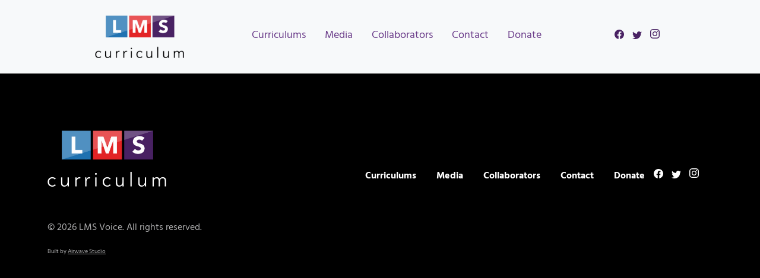

--- FILE ---
content_type: text/html; charset=UTF-8
request_url: https://lmscurriculum.com/private-page/christopher-hamas/
body_size: 9053
content:
<!DOCTYPE html>
<html lang="en-US">
<head>
	<meta charset="UTF-8" />
	<meta name="viewport" content="width=device-width" />
	<!-- <title>
		 |
			</title> -->
	<!-- <link href="/dev/wp-content/themes/master/css/main.css" rel="stylesheet"> -->
	<!-- calls css -->
	<meta name='robots' content='index, follow, max-image-preview:large, max-snippet:-1, max-video-preview:-1' />

	<!-- This site is optimized with the Yoast SEO plugin v23.2 - https://yoast.com/wordpress/plugins/seo/ -->
	<title>Christopher Hamas - LMS Voice</title>
	<link rel="canonical" href="https://lmscurriculum.com/private-page/christopher-hamas/" />
	<meta property="og:locale" content="en_US" />
	<meta property="og:type" content="article" />
	<meta property="og:title" content="Christopher Hamas - LMS Voice" />
	<meta property="og:description" content="You do not have permission to view this page." />
	<meta property="og:url" content="https://lmscurriculum.com/private-page/christopher-hamas/" />
	<meta property="og:site_name" content="LMS Voice" />
	<meta name="twitter:card" content="summary_large_image" />
	<script type="application/ld+json" class="yoast-schema-graph">{"@context":"https://schema.org","@graph":[{"@type":"WebPage","@id":"https://lmscurriculum.com/private-page/christopher-hamas/","url":"https://lmscurriculum.com/private-page/christopher-hamas/","name":"Christopher Hamas - LMS Voice","isPartOf":{"@id":"https://lmscurriculum.com/#website"},"datePublished":"2021-01-15T12:10:47+00:00","dateModified":"2021-01-15T12:10:47+00:00","inLanguage":"en-US","potentialAction":[{"@type":"ReadAction","target":["https://lmscurriculum.com/private-page/christopher-hamas/"]}]},{"@type":"WebSite","@id":"https://lmscurriculum.com/#website","url":"https://lmscurriculum.com/","name":"LMS Voice","description":"Curriculum Database","potentialAction":[{"@type":"SearchAction","target":{"@type":"EntryPoint","urlTemplate":"https://lmscurriculum.com/?s={search_term_string}"},"query-input":"required name=search_term_string"}],"inLanguage":"en-US"}]}</script>
	<!-- / Yoast SEO plugin. -->


<link rel='dns-prefetch' href='//maxcdn.bootstrapcdn.com' />
<link rel="alternate" type="application/rss+xml" title="LMS Voice &raquo; Feed" href="https://lmscurriculum.com/feed/" />
<link rel="alternate" type="application/rss+xml" title="LMS Voice &raquo; Comments Feed" href="https://lmscurriculum.com/comments/feed/" />
<script type="text/javascript">
/* <![CDATA[ */
window._wpemojiSettings = {"baseUrl":"https:\/\/s.w.org\/images\/core\/emoji\/14.0.0\/72x72\/","ext":".png","svgUrl":"https:\/\/s.w.org\/images\/core\/emoji\/14.0.0\/svg\/","svgExt":".svg","source":{"concatemoji":"https:\/\/lmscurriculum.com\/wp-includes\/js\/wp-emoji-release.min.js?ver=6.4.7"}};
/*! This file is auto-generated */
!function(i,n){var o,s,e;function c(e){try{var t={supportTests:e,timestamp:(new Date).valueOf()};sessionStorage.setItem(o,JSON.stringify(t))}catch(e){}}function p(e,t,n){e.clearRect(0,0,e.canvas.width,e.canvas.height),e.fillText(t,0,0);var t=new Uint32Array(e.getImageData(0,0,e.canvas.width,e.canvas.height).data),r=(e.clearRect(0,0,e.canvas.width,e.canvas.height),e.fillText(n,0,0),new Uint32Array(e.getImageData(0,0,e.canvas.width,e.canvas.height).data));return t.every(function(e,t){return e===r[t]})}function u(e,t,n){switch(t){case"flag":return n(e,"\ud83c\udff3\ufe0f\u200d\u26a7\ufe0f","\ud83c\udff3\ufe0f\u200b\u26a7\ufe0f")?!1:!n(e,"\ud83c\uddfa\ud83c\uddf3","\ud83c\uddfa\u200b\ud83c\uddf3")&&!n(e,"\ud83c\udff4\udb40\udc67\udb40\udc62\udb40\udc65\udb40\udc6e\udb40\udc67\udb40\udc7f","\ud83c\udff4\u200b\udb40\udc67\u200b\udb40\udc62\u200b\udb40\udc65\u200b\udb40\udc6e\u200b\udb40\udc67\u200b\udb40\udc7f");case"emoji":return!n(e,"\ud83e\udef1\ud83c\udffb\u200d\ud83e\udef2\ud83c\udfff","\ud83e\udef1\ud83c\udffb\u200b\ud83e\udef2\ud83c\udfff")}return!1}function f(e,t,n){var r="undefined"!=typeof WorkerGlobalScope&&self instanceof WorkerGlobalScope?new OffscreenCanvas(300,150):i.createElement("canvas"),a=r.getContext("2d",{willReadFrequently:!0}),o=(a.textBaseline="top",a.font="600 32px Arial",{});return e.forEach(function(e){o[e]=t(a,e,n)}),o}function t(e){var t=i.createElement("script");t.src=e,t.defer=!0,i.head.appendChild(t)}"undefined"!=typeof Promise&&(o="wpEmojiSettingsSupports",s=["flag","emoji"],n.supports={everything:!0,everythingExceptFlag:!0},e=new Promise(function(e){i.addEventListener("DOMContentLoaded",e,{once:!0})}),new Promise(function(t){var n=function(){try{var e=JSON.parse(sessionStorage.getItem(o));if("object"==typeof e&&"number"==typeof e.timestamp&&(new Date).valueOf()<e.timestamp+604800&&"object"==typeof e.supportTests)return e.supportTests}catch(e){}return null}();if(!n){if("undefined"!=typeof Worker&&"undefined"!=typeof OffscreenCanvas&&"undefined"!=typeof URL&&URL.createObjectURL&&"undefined"!=typeof Blob)try{var e="postMessage("+f.toString()+"("+[JSON.stringify(s),u.toString(),p.toString()].join(",")+"));",r=new Blob([e],{type:"text/javascript"}),a=new Worker(URL.createObjectURL(r),{name:"wpTestEmojiSupports"});return void(a.onmessage=function(e){c(n=e.data),a.terminate(),t(n)})}catch(e){}c(n=f(s,u,p))}t(n)}).then(function(e){for(var t in e)n.supports[t]=e[t],n.supports.everything=n.supports.everything&&n.supports[t],"flag"!==t&&(n.supports.everythingExceptFlag=n.supports.everythingExceptFlag&&n.supports[t]);n.supports.everythingExceptFlag=n.supports.everythingExceptFlag&&!n.supports.flag,n.DOMReady=!1,n.readyCallback=function(){n.DOMReady=!0}}).then(function(){return e}).then(function(){var e;n.supports.everything||(n.readyCallback(),(e=n.source||{}).concatemoji?t(e.concatemoji):e.wpemoji&&e.twemoji&&(t(e.twemoji),t(e.wpemoji)))}))}((window,document),window._wpemojiSettings);
/* ]]> */
</script>
<link rel='stylesheet' id='sbi_styles-css' href='https://lmscurriculum.com/wp-content/plugins/instagram-feed/css/sbi-styles.min.css?ver=6.9.1' type='text/css' media='all' />
<style id='wp-emoji-styles-inline-css' type='text/css'>

	img.wp-smiley, img.emoji {
		display: inline !important;
		border: none !important;
		box-shadow: none !important;
		height: 1em !important;
		width: 1em !important;
		margin: 0 0.07em !important;
		vertical-align: -0.1em !important;
		background: none !important;
		padding: 0 !important;
	}
</style>
<link rel='stylesheet' id='wp-block-library-css' href='https://lmscurriculum.com/wp-includes/css/dist/block-library/style.min.css?ver=6.4.7' type='text/css' media='all' />
<style id='wppb-edit-profile-style-inline-css' type='text/css'>


</style>
<style id='wppb-login-style-inline-css' type='text/css'>


</style>
<style id='wppb-recover-password-style-inline-css' type='text/css'>


</style>
<style id='wppb-register-style-inline-css' type='text/css'>


</style>
<style id='classic-theme-styles-inline-css' type='text/css'>
/*! This file is auto-generated */
.wp-block-button__link{color:#fff;background-color:#32373c;border-radius:9999px;box-shadow:none;text-decoration:none;padding:calc(.667em + 2px) calc(1.333em + 2px);font-size:1.125em}.wp-block-file__button{background:#32373c;color:#fff;text-decoration:none}
</style>
<style id='global-styles-inline-css' type='text/css'>
body{--wp--preset--color--black: #000000;--wp--preset--color--cyan-bluish-gray: #abb8c3;--wp--preset--color--white: #ffffff;--wp--preset--color--pale-pink: #f78da7;--wp--preset--color--vivid-red: #cf2e2e;--wp--preset--color--luminous-vivid-orange: #ff6900;--wp--preset--color--luminous-vivid-amber: #fcb900;--wp--preset--color--light-green-cyan: #7bdcb5;--wp--preset--color--vivid-green-cyan: #00d084;--wp--preset--color--pale-cyan-blue: #8ed1fc;--wp--preset--color--vivid-cyan-blue: #0693e3;--wp--preset--color--vivid-purple: #9b51e0;--wp--preset--gradient--vivid-cyan-blue-to-vivid-purple: linear-gradient(135deg,rgba(6,147,227,1) 0%,rgb(155,81,224) 100%);--wp--preset--gradient--light-green-cyan-to-vivid-green-cyan: linear-gradient(135deg,rgb(122,220,180) 0%,rgb(0,208,130) 100%);--wp--preset--gradient--luminous-vivid-amber-to-luminous-vivid-orange: linear-gradient(135deg,rgba(252,185,0,1) 0%,rgba(255,105,0,1) 100%);--wp--preset--gradient--luminous-vivid-orange-to-vivid-red: linear-gradient(135deg,rgba(255,105,0,1) 0%,rgb(207,46,46) 100%);--wp--preset--gradient--very-light-gray-to-cyan-bluish-gray: linear-gradient(135deg,rgb(238,238,238) 0%,rgb(169,184,195) 100%);--wp--preset--gradient--cool-to-warm-spectrum: linear-gradient(135deg,rgb(74,234,220) 0%,rgb(151,120,209) 20%,rgb(207,42,186) 40%,rgb(238,44,130) 60%,rgb(251,105,98) 80%,rgb(254,248,76) 100%);--wp--preset--gradient--blush-light-purple: linear-gradient(135deg,rgb(255,206,236) 0%,rgb(152,150,240) 100%);--wp--preset--gradient--blush-bordeaux: linear-gradient(135deg,rgb(254,205,165) 0%,rgb(254,45,45) 50%,rgb(107,0,62) 100%);--wp--preset--gradient--luminous-dusk: linear-gradient(135deg,rgb(255,203,112) 0%,rgb(199,81,192) 50%,rgb(65,88,208) 100%);--wp--preset--gradient--pale-ocean: linear-gradient(135deg,rgb(255,245,203) 0%,rgb(182,227,212) 50%,rgb(51,167,181) 100%);--wp--preset--gradient--electric-grass: linear-gradient(135deg,rgb(202,248,128) 0%,rgb(113,206,126) 100%);--wp--preset--gradient--midnight: linear-gradient(135deg,rgb(2,3,129) 0%,rgb(40,116,252) 100%);--wp--preset--font-size--small: 13px;--wp--preset--font-size--medium: 20px;--wp--preset--font-size--large: 36px;--wp--preset--font-size--x-large: 42px;--wp--preset--spacing--20: 0.44rem;--wp--preset--spacing--30: 0.67rem;--wp--preset--spacing--40: 1rem;--wp--preset--spacing--50: 1.5rem;--wp--preset--spacing--60: 2.25rem;--wp--preset--spacing--70: 3.38rem;--wp--preset--spacing--80: 5.06rem;--wp--preset--shadow--natural: 6px 6px 9px rgba(0, 0, 0, 0.2);--wp--preset--shadow--deep: 12px 12px 50px rgba(0, 0, 0, 0.4);--wp--preset--shadow--sharp: 6px 6px 0px rgba(0, 0, 0, 0.2);--wp--preset--shadow--outlined: 6px 6px 0px -3px rgba(255, 255, 255, 1), 6px 6px rgba(0, 0, 0, 1);--wp--preset--shadow--crisp: 6px 6px 0px rgba(0, 0, 0, 1);}:where(.is-layout-flex){gap: 0.5em;}:where(.is-layout-grid){gap: 0.5em;}body .is-layout-flow > .alignleft{float: left;margin-inline-start: 0;margin-inline-end: 2em;}body .is-layout-flow > .alignright{float: right;margin-inline-start: 2em;margin-inline-end: 0;}body .is-layout-flow > .aligncenter{margin-left: auto !important;margin-right: auto !important;}body .is-layout-constrained > .alignleft{float: left;margin-inline-start: 0;margin-inline-end: 2em;}body .is-layout-constrained > .alignright{float: right;margin-inline-start: 2em;margin-inline-end: 0;}body .is-layout-constrained > .aligncenter{margin-left: auto !important;margin-right: auto !important;}body .is-layout-constrained > :where(:not(.alignleft):not(.alignright):not(.alignfull)){max-width: var(--wp--style--global--content-size);margin-left: auto !important;margin-right: auto !important;}body .is-layout-constrained > .alignwide{max-width: var(--wp--style--global--wide-size);}body .is-layout-flex{display: flex;}body .is-layout-flex{flex-wrap: wrap;align-items: center;}body .is-layout-flex > *{margin: 0;}body .is-layout-grid{display: grid;}body .is-layout-grid > *{margin: 0;}:where(.wp-block-columns.is-layout-flex){gap: 2em;}:where(.wp-block-columns.is-layout-grid){gap: 2em;}:where(.wp-block-post-template.is-layout-flex){gap: 1.25em;}:where(.wp-block-post-template.is-layout-grid){gap: 1.25em;}.has-black-color{color: var(--wp--preset--color--black) !important;}.has-cyan-bluish-gray-color{color: var(--wp--preset--color--cyan-bluish-gray) !important;}.has-white-color{color: var(--wp--preset--color--white) !important;}.has-pale-pink-color{color: var(--wp--preset--color--pale-pink) !important;}.has-vivid-red-color{color: var(--wp--preset--color--vivid-red) !important;}.has-luminous-vivid-orange-color{color: var(--wp--preset--color--luminous-vivid-orange) !important;}.has-luminous-vivid-amber-color{color: var(--wp--preset--color--luminous-vivid-amber) !important;}.has-light-green-cyan-color{color: var(--wp--preset--color--light-green-cyan) !important;}.has-vivid-green-cyan-color{color: var(--wp--preset--color--vivid-green-cyan) !important;}.has-pale-cyan-blue-color{color: var(--wp--preset--color--pale-cyan-blue) !important;}.has-vivid-cyan-blue-color{color: var(--wp--preset--color--vivid-cyan-blue) !important;}.has-vivid-purple-color{color: var(--wp--preset--color--vivid-purple) !important;}.has-black-background-color{background-color: var(--wp--preset--color--black) !important;}.has-cyan-bluish-gray-background-color{background-color: var(--wp--preset--color--cyan-bluish-gray) !important;}.has-white-background-color{background-color: var(--wp--preset--color--white) !important;}.has-pale-pink-background-color{background-color: var(--wp--preset--color--pale-pink) !important;}.has-vivid-red-background-color{background-color: var(--wp--preset--color--vivid-red) !important;}.has-luminous-vivid-orange-background-color{background-color: var(--wp--preset--color--luminous-vivid-orange) !important;}.has-luminous-vivid-amber-background-color{background-color: var(--wp--preset--color--luminous-vivid-amber) !important;}.has-light-green-cyan-background-color{background-color: var(--wp--preset--color--light-green-cyan) !important;}.has-vivid-green-cyan-background-color{background-color: var(--wp--preset--color--vivid-green-cyan) !important;}.has-pale-cyan-blue-background-color{background-color: var(--wp--preset--color--pale-cyan-blue) !important;}.has-vivid-cyan-blue-background-color{background-color: var(--wp--preset--color--vivid-cyan-blue) !important;}.has-vivid-purple-background-color{background-color: var(--wp--preset--color--vivid-purple) !important;}.has-black-border-color{border-color: var(--wp--preset--color--black) !important;}.has-cyan-bluish-gray-border-color{border-color: var(--wp--preset--color--cyan-bluish-gray) !important;}.has-white-border-color{border-color: var(--wp--preset--color--white) !important;}.has-pale-pink-border-color{border-color: var(--wp--preset--color--pale-pink) !important;}.has-vivid-red-border-color{border-color: var(--wp--preset--color--vivid-red) !important;}.has-luminous-vivid-orange-border-color{border-color: var(--wp--preset--color--luminous-vivid-orange) !important;}.has-luminous-vivid-amber-border-color{border-color: var(--wp--preset--color--luminous-vivid-amber) !important;}.has-light-green-cyan-border-color{border-color: var(--wp--preset--color--light-green-cyan) !important;}.has-vivid-green-cyan-border-color{border-color: var(--wp--preset--color--vivid-green-cyan) !important;}.has-pale-cyan-blue-border-color{border-color: var(--wp--preset--color--pale-cyan-blue) !important;}.has-vivid-cyan-blue-border-color{border-color: var(--wp--preset--color--vivid-cyan-blue) !important;}.has-vivid-purple-border-color{border-color: var(--wp--preset--color--vivid-purple) !important;}.has-vivid-cyan-blue-to-vivid-purple-gradient-background{background: var(--wp--preset--gradient--vivid-cyan-blue-to-vivid-purple) !important;}.has-light-green-cyan-to-vivid-green-cyan-gradient-background{background: var(--wp--preset--gradient--light-green-cyan-to-vivid-green-cyan) !important;}.has-luminous-vivid-amber-to-luminous-vivid-orange-gradient-background{background: var(--wp--preset--gradient--luminous-vivid-amber-to-luminous-vivid-orange) !important;}.has-luminous-vivid-orange-to-vivid-red-gradient-background{background: var(--wp--preset--gradient--luminous-vivid-orange-to-vivid-red) !important;}.has-very-light-gray-to-cyan-bluish-gray-gradient-background{background: var(--wp--preset--gradient--very-light-gray-to-cyan-bluish-gray) !important;}.has-cool-to-warm-spectrum-gradient-background{background: var(--wp--preset--gradient--cool-to-warm-spectrum) !important;}.has-blush-light-purple-gradient-background{background: var(--wp--preset--gradient--blush-light-purple) !important;}.has-blush-bordeaux-gradient-background{background: var(--wp--preset--gradient--blush-bordeaux) !important;}.has-luminous-dusk-gradient-background{background: var(--wp--preset--gradient--luminous-dusk) !important;}.has-pale-ocean-gradient-background{background: var(--wp--preset--gradient--pale-ocean) !important;}.has-electric-grass-gradient-background{background: var(--wp--preset--gradient--electric-grass) !important;}.has-midnight-gradient-background{background: var(--wp--preset--gradient--midnight) !important;}.has-small-font-size{font-size: var(--wp--preset--font-size--small) !important;}.has-medium-font-size{font-size: var(--wp--preset--font-size--medium) !important;}.has-large-font-size{font-size: var(--wp--preset--font-size--large) !important;}.has-x-large-font-size{font-size: var(--wp--preset--font-size--x-large) !important;}
.wp-block-navigation a:where(:not(.wp-element-button)){color: inherit;}
:where(.wp-block-post-template.is-layout-flex){gap: 1.25em;}:where(.wp-block-post-template.is-layout-grid){gap: 1.25em;}
:where(.wp-block-columns.is-layout-flex){gap: 2em;}:where(.wp-block-columns.is-layout-grid){gap: 2em;}
.wp-block-pullquote{font-size: 1.5em;line-height: 1.6;}
</style>
<link rel='stylesheet' id='ctf_styles-css' href='https://lmscurriculum.com/wp-content/plugins/custom-twitter-feeds/css/ctf-styles.min.css?ver=2.3.1' type='text/css' media='all' />
<link rel='stylesheet' id='cff-css' href='https://lmscurriculum.com/wp-content/plugins/custom-facebook-feed/assets/css/cff-style.min.css?ver=4.3.3' type='text/css' media='all' />
<link rel='stylesheet' id='sb-font-awesome-css' href='https://maxcdn.bootstrapcdn.com/font-awesome/4.7.0/css/font-awesome.min.css?ver=6.4.7' type='text/css' media='all' />
<link rel='stylesheet' id='style.css-css' href='https://lmscurriculum.com/wp-content/themes/master/style.css?v=3&#038;ver=6.4.7' type='text/css' media='all' />
<link rel='stylesheet' id='wppb_stylesheet-css' href='https://lmscurriculum.com/wp-content/plugins/profile-builder/assets/css/style-front-end.css?ver=3.14.7' type='text/css' media='all' />
<script type="text/javascript" src="https://lmscurriculum.com/wp-includes/js/jquery/jquery.min.js?ver=3.7.1" id="jquery-core-js"></script>
<script type="text/javascript" src="https://lmscurriculum.com/wp-includes/js/jquery/jquery-migrate.min.js?ver=3.4.1" id="jquery-migrate-js"></script>
<link rel="https://api.w.org/" href="https://lmscurriculum.com/wp-json/" /><link rel="alternate" type="application/json" href="https://lmscurriculum.com/wp-json/wp/v2/private-page/1253" /><link rel="EditURI" type="application/rsd+xml" title="RSD" href="https://lmscurriculum.com/xmlrpc.php?rsd" />
<meta name="generator" content="WordPress 6.4.7" />
<link rel='shortlink' href='https://lmscurriculum.com/?p=1253' />
<link rel="alternate" type="application/json+oembed" href="https://lmscurriculum.com/wp-json/oembed/1.0/embed?url=https%3A%2F%2Flmscurriculum.com%2Fprivate-page%2Fchristopher-hamas%2F" />
<link rel="alternate" type="text/xml+oembed" href="https://lmscurriculum.com/wp-json/oembed/1.0/embed?url=https%3A%2F%2Flmscurriculum.com%2Fprivate-page%2Fchristopher-hamas%2F&#038;format=xml" />
<link rel="icon" href="https://lmscurriculum.com/wp-content/uploads/2020/09/cropped-Screen-Shot-2020-09-09-at-11.20.47-PM-32x32.png" sizes="32x32" />
<link rel="icon" href="https://lmscurriculum.com/wp-content/uploads/2020/09/cropped-Screen-Shot-2020-09-09-at-11.20.47-PM-192x192.png" sizes="192x192" />
<link rel="apple-touch-icon" href="https://lmscurriculum.com/wp-content/uploads/2020/09/cropped-Screen-Shot-2020-09-09-at-11.20.47-PM-180x180.png" />
<meta name="msapplication-TileImage" content="https://lmscurriculum.com/wp-content/uploads/2020/09/cropped-Screen-Shot-2020-09-09-at-11.20.47-PM-270x270.png" />

<!-- Global site tag (gtag.js) - Google Analytics -->
<script async src="https://www.googletagmanager.com/gtag/js?id=G-K5YM838VN3"></script>
<script>
  window.dataLayer = window.dataLayer || [];
  function gtag(){dataLayer.push(arguments);}
  gtag('js', new Date());

  gtag('config', 'G-K5YM838VN3');
</script>
</head>

<body class="private-page-template-default single single-private-page postid-1253" >
	<!-- <a class="skipLink" href="#mainContent">Skip to main content</a> -->
	<header class="siteHeader">
            <div class="inner">
                <a class="homeLink animate fade-in-from-left" href="/"><img src="/wp-content/themes/master/img/LMSVoice--logo__color.png" alt="LMS Voice Curriculum Database" width="150" height="auto" /></a>


                <div class="mobile-nav">

                <ul id="menu-menu-1" class="menu"><li id="menu-item-1854" class="menu-item menu-item-type-custom menu-item-object-custom menu-item-1854"><a href="https://lmscurriculum.com/lms-curriculum/">Curriculums</a></li>
<li id="menu-item-1560" class="menu-item menu-item-type-post_type menu-item-object-page menu-item-1560"><a href="https://lmscurriculum.com/media/">Media</a></li>
<li id="menu-item-997" class="menu-item menu-item-type-post_type menu-item-object-page menu-item-997"><a href="https://lmscurriculum.com/get-to-know-our-partners/">Collaborators</a></li>
<li id="menu-item-1308" class="menu-item menu-item-type-post_type menu-item-object-page menu-item-1308"><a href="https://lmscurriculum.com/contact-us/">Contact</a></li>
<li id="menu-item-4829" class="menu-item menu-item-type-custom menu-item-object-custom menu-item-4829"><a href="https://linkprotect.cudasvc.com/url?a=https%3a%2f%2ffundraising.fracturedatlas.org%2fyouth-poetry-ambassador-project-lms-chat-the-after-series%2fgeneral_support&#038;c=E,1,HXpCIDU0_BKLu5Ehx0HwqkRi9CRkcsfacXA8wVdI15UBSWgTrzs_rBGtKaSJ0EWR5N530oxc9O01FuLjBECT_UDPLz4rOYn5o-Q1AChiXLdvDxp-xN2kK8E,&#038;typo=1">Donate</a></li>
</ul>
                <div class="social-header">
                    <a target="_blank" href="https://facebook.com/LMSvoice1">
                        <svg width="16px" height="16px" viewBox="0 0 16 16" version="1.1" xmlns="http://www.w3.org/2000/svg" xmlns:xlink="http://www.w3.org/1999/xlink">
                            
                            <defs>
                                <filter id="filter-1">
                                    <feColorMatrix in="SourceGraphic" type="matrix" values="0 0 0 0 0.286275 0 0 0 0 0.133333 0 0 0 0 0.388235 0 0 0 1.000000 0"></feColorMatrix>
                                </filter>
                            </defs>
                            <g id="Page-1" stroke="none" stroke-width="1" fill="none" fill-rule="evenodd">
                                <g id="Home" transform="translate(-301.000000, -4452.000000)">
                                    <g id="Group-17" transform="translate(0.000000, 4082.000000)">
                                        <g id="Group-5" transform="translate(120.000000, 302.000000)">
                                            <g transform="translate(181.000000, 68.000000)">
                                                <path d="M16,8 C16,3.58171875 12.4182812,0 8,0 C3.58171875,0 0,3.58171875 0,8 C0,11.9930312 2.92548437,15.3026563 6.75,15.9027656 L6.75,10.3125 L4.71875,10.3125 L4.71875,8 L6.75,8 L6.75,6.2375 C6.75,4.2325 7.94434375,3.125 9.77171875,3.125 C10.6469844,3.125 11.5625,3.28125 11.5625,3.28125 L11.5625,5.25 L10.5537187,5.25 C9.55992188,5.25 9.25,5.86667187 9.25,6.49932812 L9.25,8 L11.46875,8 L11.1140625,10.3125 L9.25,10.3125 L9.25,15.9027656 C13.0745156,15.3026563 16,11.9930312 16,8" id="Fill-1" fill="#492263"></path>
                                            </g>
                                        </g>
                                    </g>
                                </g>
                            </g>
                        </svg>
                    </a>
                    <a target="_blank" href="https://twitter.com/josephlmsvoice">
                        <svg width="16px" height="13px" viewBox="0 0 16 13" version="1.1" xmlns="http://www.w3.org/2000/svg" xmlns:xlink="http://www.w3.org/1999/xlink">
                            
                            <g id="Page-1" stroke="none" stroke-width="1" fill="none" fill-rule="evenodd">
                                <g id="Home" transform="translate(-1205.000000, -4454.000000)" fill="#492263">
                                    <g id="Group-17" transform="translate(0.000000, 4082.000000)">
                                        <g id="Group-19" transform="translate(952.000000, 302.000000)">
                                            <path d="M258.031936,83 C264.069888,83 267.371776,77.9990009 267.371776,73.6625324 C267.371776,73.5204254 267.368896,73.3789584 267.362432,73.2382591 C268.003328,72.7750839 268.560448,72.1971227 269,71.5390544 C268.41184,71.8002343 267.778816,71.9763163 267.11488,72.0557196 C267.792576,71.6494896 268.31296,71.0065854 268.558336,70.2403213 C267.923904,70.6162232 267.221696,70.8896879 266.473984,71.0368495 C265.874944,70.3989999 265.021824,70 264.077824,70 C262.264832,70 260.794688,71.4697605 260.794688,73.2815758 C260.794688,73.5391725 260.823552,73.7895392 260.879872,74.0298605 C258.151744,73.8927443 255.73248,72.586781 254.113664,70.6010592 C253.831488,71.0859247 253.669056,71.6494896 253.669056,72.2505488 C253.669056,73.3891317 254.24864,74.3942454 255.129856,74.982252 C254.591424,74.9656803 254.085504,74.8177509 253.643072,74.5716711 C253.642368,74.5853636 253.642368,74.59912 253.642368,74.6135162 C253.642368,76.2031175 254.774016,77.5300032 256.275968,77.8309167 C256.000256,77.9059052 255.710144,77.9464066 255.410624,77.9464066 C255.199104,77.9464066 254.993408,77.9254201 254.793536,77.8871581 C255.211392,79.1910099 256.423168,80.1398183 257.86016,80.1665633 C256.736384,81.0468456 255.321088,81.5713808 253.783104,81.5713808 C253.518208,81.5713808 253.25696,81.5562167 253,81.5258886 C254.452864,82.4567178 256.177792,83 258.031936,83" id="Fill-1"></path>
                                        </g>
                                    </g>
                                </g>
                            </g>
                        </svg>
                    </a>
                    <a target="_blank" href="https://instagram.com/josephlmsvoice">
                        <svg width="16px" height="17px" viewBox="0 0 16 17" version="1.1" xmlns="http://www.w3.org/2000/svg" xmlns:xlink="http://www.w3.org/1999/xlink">
                            
                            <defs>
                                <filter id="filter-1">
                                    <feColorMatrix in="SourceGraphic" type="matrix" values="0 0 0 0 0.286275 0 0 0 0 0.133333 0 0 0 0 0.388235 0 0 0 1.000000 0"></feColorMatrix>
                                </filter>
                                <polygon id="path-2" points="1.58730159e-05 0.00503083004 15.9949524 0.00503083004 15.9949524 15.9367589 1.58730159e-05 15.9367589"></polygon>
                            </defs>
                            <g id="Page-1" stroke="none" stroke-width="1" fill="none" fill-rule="evenodd">
                                <g id="Home" transform="translate(-789.000000, -4452.000000)">
                                    <g id="Group-17" transform="translate(0.000000, 4082.000000)">
                                        <g id="Group-16" transform="translate(536.000000, 302.000000)">
                                            <g id="Group-8" transform="translate(32.000000, 62.000000)">
                                                <g transform="translate(221.000000, 6.000000)">
                                                    <g id="Group-3" transform="translate(0.000000, 0.026593)">

                                                        <g id="Clip-2"></g>
                                                        <path d="M7.99747619,0.00503083004 C5.82550794,0.00503083004 5.55312698,0.0142007905 4.70014286,0.0529675889 C3.84887302,0.0916395257 3.26753968,0.226311462 2.75880952,0.423244269 C2.23293651,0.626785771 1.78690476,0.899165217 1.34230159,1.34201107 C0.897666667,1.78488854 0.624238095,2.22912569 0.419857143,2.75292016 C0.222142857,3.25963953 0.086968254,3.8386751 0.0481111111,4.68658024 C0.00919047619,5.53622451 1.58730159e-05,5.80746561 1.58730159e-05,7.97088063 C1.58730159e-05,10.1342957 0.00919047619,10.4055684 0.0481111111,11.2552126 C0.086968254,12.1030862 0.222142857,12.6821534 0.419857143,13.1888411 C0.624238095,13.7126356 0.897666667,14.1569043 1.34230159,14.5997502 C1.78690476,15.0426277 2.23293651,15.3149755 2.75880952,15.5185802 C3.26753968,15.7154814 3.84887302,15.8501534 4.70014286,15.8888569 C5.55312698,15.9275921 5.82550794,15.9367621 7.99747619,15.9367621 C10.1694762,15.9367621 10.4417937,15.9275921 11.2948095,15.8888569 C12.1460794,15.8501534 12.7274127,15.7154814 13.2361429,15.5185802 C13.7620476,15.3149755 14.2080476,15.0426277 14.6526508,14.5997502 C15.0972857,14.1569043 15.3707143,13.7126672 15.5750952,13.1888411 C15.7728095,12.6821534 15.9080159,12.1030862 15.9468413,11.2552126 C15.9857619,10.4055684 15.9949683,10.1342957 15.9949683,7.97088063 C15.9949683,5.80749723 15.9857619,5.53622451 15.9468413,4.68658024 C15.9080159,3.8386751 15.7728095,3.25963953 15.5750952,2.75292016 C15.3707143,2.22912569 15.0972857,1.78488854 14.6526508,1.34201107 C14.2080476,0.899165217 13.7620476,0.626785771 13.2361429,0.423244269 C12.7274127,0.226311462 12.1460794,0.0916395257 11.2948095,0.0529675889 C10.4417937,0.0142007905 10.1694762,0.00503083004 7.99747619,0.00503083004 M7.99747619,1.44031937 C10.1329048,1.44031937 10.3858254,1.44841423 11.229127,1.48673834 C12.008873,1.52218498 12.4323333,1.65195573 12.7141429,1.76104664 C13.0874444,1.90555257 13.3538889,2.07816917 13.6337302,2.35690435 C13.9135714,2.63567115 14.086873,2.90103083 14.2319841,3.27285692 C14.3414762,3.55355257 14.4717619,3.97533913 14.5073492,4.75200316 C14.5457937,5.59197154 14.5539524,5.84392411 14.5539524,7.97088063 C14.5539524,10.0978688 14.5457937,10.3498213 14.5073492,11.1897581 C14.4717619,11.9664538 14.3414762,12.3882403 14.2319841,12.668936 C14.086873,13.0407304 13.9135714,13.3061217 13.6337302,13.5848569 C13.3538889,13.8636237 13.0874444,14.0362403 12.7141429,14.1807462 C12.4323333,14.2898055 12.008873,14.4196079 11.229127,14.4550229 C10.3859524,14.493347 10.1330635,14.5014735 7.99747619,14.5014735 C5.86188889,14.5014735 5.609,14.493347 4.7658254,14.4550229 C3.98607937,14.4196079 3.5625873,14.2898055 3.28077778,14.1807462 C2.90750794,14.0362403 2.64106349,13.8636237 2.36122222,13.5848569 C2.08138095,13.3061217 1.90804762,13.0407304 1.76296825,12.668936 C1.65347619,12.3882403 1.52319048,11.9664538 1.48760317,11.1897897 C1.44912698,10.3498213 1.441,10.0978688 1.441,7.97088063 C1.441,5.84392411 1.44912698,5.59197154 1.48760317,4.75200316 C1.52319048,3.97533913 1.65347619,3.55355257 1.76296825,3.27285692 C1.90804762,2.90103083 2.08138095,2.63567115 2.36122222,2.35693597 C2.64106349,2.07816917 2.90750794,1.90555257 3.28077778,1.76104664 C3.5625873,1.65195573 3.98607937,1.52218498 4.76579365,1.48673834 C5.60912698,1.44841423 5.86204762,1.44031937 7.99747619,1.44031937" id="Fill-1" fill="#492263" ></path>
                                                    </g>
                                                    <path d="M7.99747619,10.6527779 C6.52519048,10.6527779 5.33163492,9.46393992 5.33163492,7.99747352 C5.33163492,6.53100711 6.52519048,5.34220079 7.99747619,5.34220079 C9.4697619,5.34220079 10.6633175,6.53100711 10.6633175,7.99747352 C10.6633175,9.46393992 9.4697619,10.6527779 7.99747619,10.6527779 M7.99747619,3.90691225 C5.72934921,3.90691225 3.89065079,5.73831146 3.89065079,7.99747352 C3.89065079,10.2566672 5.72934921,12.0880664 7.99747619,12.0880664 C10.2656032,12.0880664 12.1042698,10.2566672 12.1042698,7.99747352 C12.1042698,5.73831146 10.2656032,3.90691225 7.99747619,3.90691225" id="Fill-4" fill="#492263"></path>
                                                    <path d="M13.2262413,3.74529328 C13.2262413,4.27323004 12.7965905,4.70118261 12.2665587,4.70118261 C11.736527,4.70118261 11.3068444,4.27323004 11.3068444,3.74529328 C11.3068444,3.21735652 11.736527,2.78940395 12.2665587,2.78940395 C12.7965905,2.78940395 13.2262413,3.21735652 13.2262413,3.74529328" id="Fill-6" fill="#492263"></path>
                                                </g>
                                            </g>
                                        </g>
                                    </g>
                                </g>
                            </g>
                        </svg>
                    </a>
                </div>
                </div>

                <div class="nav-icon animate fade-in-from-right animated">
                    <button class="hamburger hamburger--spin" type="button">
                        <span class="hamburger-box">
                        <span class="hamburger-inner"></span>
                        </span>
                    </button>
                </div>

                <div class="desktop-nav  animate fade-in-from-right">
                <ul id="menu-menu-2" class="menu"><li class="menu-item menu-item-type-custom menu-item-object-custom menu-item-1854"><a href="https://lmscurriculum.com/lms-curriculum/">Curriculums</a></li>
<li class="menu-item menu-item-type-post_type menu-item-object-page menu-item-1560"><a href="https://lmscurriculum.com/media/">Media</a></li>
<li class="menu-item menu-item-type-post_type menu-item-object-page menu-item-997"><a href="https://lmscurriculum.com/get-to-know-our-partners/">Collaborators</a></li>
<li class="menu-item menu-item-type-post_type menu-item-object-page menu-item-1308"><a href="https://lmscurriculum.com/contact-us/">Contact</a></li>
<li class="menu-item menu-item-type-custom menu-item-object-custom menu-item-4829"><a href="https://linkprotect.cudasvc.com/url?a=https%3a%2f%2ffundraising.fracturedatlas.org%2fyouth-poetry-ambassador-project-lms-chat-the-after-series%2fgeneral_support&#038;c=E,1,HXpCIDU0_BKLu5Ehx0HwqkRi9CRkcsfacXA8wVdI15UBSWgTrzs_rBGtKaSJ0EWR5N530oxc9O01FuLjBECT_UDPLz4rOYn5o-Q1AChiXLdvDxp-xN2kK8E,&#038;typo=1">Donate</a></li>
</ul>
                <div class="social-header">
                    <a target="_blank" href="https://facebook.com/josephlmsvoice">
                        <svg width="16px" height="16px" viewBox="0 0 16 16" version="1.1" xmlns="http://www.w3.org/2000/svg" xmlns:xlink="http://www.w3.org/1999/xlink">
                            
                            <defs>
                                <filter id="filter-1">
                                    <feColorMatrix in="SourceGraphic" type="matrix" values="0 0 0 0 0.286275 0 0 0 0 0.133333 0 0 0 0 0.388235 0 0 0 1.000000 0"></feColorMatrix>
                                </filter>
                            </defs>
                            <g id="Page-1" stroke="none" stroke-width="1" fill="none" fill-rule="evenodd">
                                <g id="Home" transform="translate(-301.000000, -4452.000000)">
                                    <g id="Group-17" transform="translate(0.000000, 4082.000000)">
                                        <g id="Group-5" transform="translate(120.000000, 302.000000)">
                                            <g transform="translate(181.000000, 68.000000)">
                                                <path d="M16,8 C16,3.58171875 12.4182812,0 8,0 C3.58171875,0 0,3.58171875 0,8 C0,11.9930312 2.92548437,15.3026563 6.75,15.9027656 L6.75,10.3125 L4.71875,10.3125 L4.71875,8 L6.75,8 L6.75,6.2375 C6.75,4.2325 7.94434375,3.125 9.77171875,3.125 C10.6469844,3.125 11.5625,3.28125 11.5625,3.28125 L11.5625,5.25 L10.5537187,5.25 C9.55992188,5.25 9.25,5.86667187 9.25,6.49932812 L9.25,8 L11.46875,8 L11.1140625,10.3125 L9.25,10.3125 L9.25,15.9027656 C13.0745156,15.3026563 16,11.9930312 16,8" id="Fill-1" fill="#492263"></path>
                                            </g>
                                        </g>
                                    </g>
                                </g>
                            </g>
                        </svg>
                    </a>
                    <a target="_blank" href="https://twitter.com/josephlmsvoice">
                        <svg width="16px" height="13px" viewBox="0 0 16 13" version="1.1" xmlns="http://www.w3.org/2000/svg" xmlns:xlink="http://www.w3.org/1999/xlink">
                            
                            <g id="Page-1" stroke="none" stroke-width="1" fill="none" fill-rule="evenodd">
                                <g id="Home" transform="translate(-1205.000000, -4454.000000)" fill="#492263">
                                    <g id="Group-17" transform="translate(0.000000, 4082.000000)">
                                        <g id="Group-19" transform="translate(952.000000, 302.000000)">
                                            <path d="M258.031936,83 C264.069888,83 267.371776,77.9990009 267.371776,73.6625324 C267.371776,73.5204254 267.368896,73.3789584 267.362432,73.2382591 C268.003328,72.7750839 268.560448,72.1971227 269,71.5390544 C268.41184,71.8002343 267.778816,71.9763163 267.11488,72.0557196 C267.792576,71.6494896 268.31296,71.0065854 268.558336,70.2403213 C267.923904,70.6162232 267.221696,70.8896879 266.473984,71.0368495 C265.874944,70.3989999 265.021824,70 264.077824,70 C262.264832,70 260.794688,71.4697605 260.794688,73.2815758 C260.794688,73.5391725 260.823552,73.7895392 260.879872,74.0298605 C258.151744,73.8927443 255.73248,72.586781 254.113664,70.6010592 C253.831488,71.0859247 253.669056,71.6494896 253.669056,72.2505488 C253.669056,73.3891317 254.24864,74.3942454 255.129856,74.982252 C254.591424,74.9656803 254.085504,74.8177509 253.643072,74.5716711 C253.642368,74.5853636 253.642368,74.59912 253.642368,74.6135162 C253.642368,76.2031175 254.774016,77.5300032 256.275968,77.8309167 C256.000256,77.9059052 255.710144,77.9464066 255.410624,77.9464066 C255.199104,77.9464066 254.993408,77.9254201 254.793536,77.8871581 C255.211392,79.1910099 256.423168,80.1398183 257.86016,80.1665633 C256.736384,81.0468456 255.321088,81.5713808 253.783104,81.5713808 C253.518208,81.5713808 253.25696,81.5562167 253,81.5258886 C254.452864,82.4567178 256.177792,83 258.031936,83" id="Fill-1"></path>
                                        </g>
                                    </g>
                                </g>
                            </g>
                        </svg>
                    </a>
                    <a target="_blank" href="https://instagram.com/josephlmsvoice">
                        <svg width="16px" height="17px" viewBox="0 0 16 17" version="1.1" xmlns="http://www.w3.org/2000/svg" xmlns:xlink="http://www.w3.org/1999/xlink">
                            
                            <defs>
                                <filter id="filter-1">
                                    <feColorMatrix in="SourceGraphic" type="matrix" values="0 0 0 0 0.286275 0 0 0 0 0.133333 0 0 0 0 0.388235 0 0 0 1.000000 0"></feColorMatrix>
                                </filter>
                                <polygon id="path-2" points="1.58730159e-05 0.00503083004 15.9949524 0.00503083004 15.9949524 15.9367589 1.58730159e-05 15.9367589"></polygon>
                            </defs>
                            <g id="Page-1" stroke="none" stroke-width="1" fill="none" fill-rule="evenodd">
                                <g id="Home" transform="translate(-789.000000, -4452.000000)">
                                    <g id="Group-17" transform="translate(0.000000, 4082.000000)">
                                        <g id="Group-16" transform="translate(536.000000, 302.000000)">
                                            <g id="Group-8" transform="translate(32.000000, 62.000000)">
                                                <g transform="translate(221.000000, 6.000000)">
                                                    <g id="Group-3" transform="translate(0.000000, 0.026593)">

                                                        <g id="Clip-2"></g>
                                                        <path d="M7.99747619,0.00503083004 C5.82550794,0.00503083004 5.55312698,0.0142007905 4.70014286,0.0529675889 C3.84887302,0.0916395257 3.26753968,0.226311462 2.75880952,0.423244269 C2.23293651,0.626785771 1.78690476,0.899165217 1.34230159,1.34201107 C0.897666667,1.78488854 0.624238095,2.22912569 0.419857143,2.75292016 C0.222142857,3.25963953 0.086968254,3.8386751 0.0481111111,4.68658024 C0.00919047619,5.53622451 1.58730159e-05,5.80746561 1.58730159e-05,7.97088063 C1.58730159e-05,10.1342957 0.00919047619,10.4055684 0.0481111111,11.2552126 C0.086968254,12.1030862 0.222142857,12.6821534 0.419857143,13.1888411 C0.624238095,13.7126356 0.897666667,14.1569043 1.34230159,14.5997502 C1.78690476,15.0426277 2.23293651,15.3149755 2.75880952,15.5185802 C3.26753968,15.7154814 3.84887302,15.8501534 4.70014286,15.8888569 C5.55312698,15.9275921 5.82550794,15.9367621 7.99747619,15.9367621 C10.1694762,15.9367621 10.4417937,15.9275921 11.2948095,15.8888569 C12.1460794,15.8501534 12.7274127,15.7154814 13.2361429,15.5185802 C13.7620476,15.3149755 14.2080476,15.0426277 14.6526508,14.5997502 C15.0972857,14.1569043 15.3707143,13.7126672 15.5750952,13.1888411 C15.7728095,12.6821534 15.9080159,12.1030862 15.9468413,11.2552126 C15.9857619,10.4055684 15.9949683,10.1342957 15.9949683,7.97088063 C15.9949683,5.80749723 15.9857619,5.53622451 15.9468413,4.68658024 C15.9080159,3.8386751 15.7728095,3.25963953 15.5750952,2.75292016 C15.3707143,2.22912569 15.0972857,1.78488854 14.6526508,1.34201107 C14.2080476,0.899165217 13.7620476,0.626785771 13.2361429,0.423244269 C12.7274127,0.226311462 12.1460794,0.0916395257 11.2948095,0.0529675889 C10.4417937,0.0142007905 10.1694762,0.00503083004 7.99747619,0.00503083004 M7.99747619,1.44031937 C10.1329048,1.44031937 10.3858254,1.44841423 11.229127,1.48673834 C12.008873,1.52218498 12.4323333,1.65195573 12.7141429,1.76104664 C13.0874444,1.90555257 13.3538889,2.07816917 13.6337302,2.35690435 C13.9135714,2.63567115 14.086873,2.90103083 14.2319841,3.27285692 C14.3414762,3.55355257 14.4717619,3.97533913 14.5073492,4.75200316 C14.5457937,5.59197154 14.5539524,5.84392411 14.5539524,7.97088063 C14.5539524,10.0978688 14.5457937,10.3498213 14.5073492,11.1897581 C14.4717619,11.9664538 14.3414762,12.3882403 14.2319841,12.668936 C14.086873,13.0407304 13.9135714,13.3061217 13.6337302,13.5848569 C13.3538889,13.8636237 13.0874444,14.0362403 12.7141429,14.1807462 C12.4323333,14.2898055 12.008873,14.4196079 11.229127,14.4550229 C10.3859524,14.493347 10.1330635,14.5014735 7.99747619,14.5014735 C5.86188889,14.5014735 5.609,14.493347 4.7658254,14.4550229 C3.98607937,14.4196079 3.5625873,14.2898055 3.28077778,14.1807462 C2.90750794,14.0362403 2.64106349,13.8636237 2.36122222,13.5848569 C2.08138095,13.3061217 1.90804762,13.0407304 1.76296825,12.668936 C1.65347619,12.3882403 1.52319048,11.9664538 1.48760317,11.1897897 C1.44912698,10.3498213 1.441,10.0978688 1.441,7.97088063 C1.441,5.84392411 1.44912698,5.59197154 1.48760317,4.75200316 C1.52319048,3.97533913 1.65347619,3.55355257 1.76296825,3.27285692 C1.90804762,2.90103083 2.08138095,2.63567115 2.36122222,2.35693597 C2.64106349,2.07816917 2.90750794,1.90555257 3.28077778,1.76104664 C3.5625873,1.65195573 3.98607937,1.52218498 4.76579365,1.48673834 C5.60912698,1.44841423 5.86204762,1.44031937 7.99747619,1.44031937" id="Fill-1" fill="#492263" ></path>
                                                    </g>
                                                    <path d="M7.99747619,10.6527779 C6.52519048,10.6527779 5.33163492,9.46393992 5.33163492,7.99747352 C5.33163492,6.53100711 6.52519048,5.34220079 7.99747619,5.34220079 C9.4697619,5.34220079 10.6633175,6.53100711 10.6633175,7.99747352 C10.6633175,9.46393992 9.4697619,10.6527779 7.99747619,10.6527779 M7.99747619,3.90691225 C5.72934921,3.90691225 3.89065079,5.73831146 3.89065079,7.99747352 C3.89065079,10.2566672 5.72934921,12.0880664 7.99747619,12.0880664 C10.2656032,12.0880664 12.1042698,10.2566672 12.1042698,7.99747352 C12.1042698,5.73831146 10.2656032,3.90691225 7.99747619,3.90691225" id="Fill-4" fill="#492263"></path>
                                                    <path d="M13.2262413,3.74529328 C13.2262413,4.27323004 12.7965905,4.70118261 12.2665587,4.70118261 C11.736527,4.70118261 11.3068444,4.27323004 11.3068444,3.74529328 C11.3068444,3.21735652 11.736527,2.78940395 12.2665587,2.78940395 C12.7965905,2.78940395 13.2262413,3.21735652 13.2262413,3.74529328" id="Fill-6" fill="#492263"></path>
                                                </g>
                                            </g>
                                        </g>
                                    </g>
                                </g>
                            </g>
                        </svg>
                    </a>
                </div>
                </div>


            </div>
        </header>
		<main id="mainContent" class="home">
    <!-- IF PODS -->
        <!-- IF ACF -->
	
	</main>
	<footer class="siteFooter  ">
            <div class="footer-container animate fade-in-from-bottom">
                <div class="footer-left">
                    <img class="logo" src="/wp-content/themes/master/img/LMSVoice--logo__reversed.png" alt="LMS Voice Curriculum Database" width="200" height="auto" />
                    <!-- <a href="#">Privacy Policy</a> -->
                </div>

                <div class="footer-right">
                <ul id="menu-menu-3" class="menu"><li class="menu-item menu-item-type-custom menu-item-object-custom menu-item-1854"><a href="https://lmscurriculum.com/lms-curriculum/">Curriculums</a></li>
<li class="menu-item menu-item-type-post_type menu-item-object-page menu-item-1560"><a href="https://lmscurriculum.com/media/">Media</a></li>
<li class="menu-item menu-item-type-post_type menu-item-object-page menu-item-997"><a href="https://lmscurriculum.com/get-to-know-our-partners/">Collaborators</a></li>
<li class="menu-item menu-item-type-post_type menu-item-object-page menu-item-1308"><a href="https://lmscurriculum.com/contact-us/">Contact</a></li>
<li class="menu-item menu-item-type-custom menu-item-object-custom menu-item-4829"><a href="https://linkprotect.cudasvc.com/url?a=https%3a%2f%2ffundraising.fracturedatlas.org%2fyouth-poetry-ambassador-project-lms-chat-the-after-series%2fgeneral_support&#038;c=E,1,HXpCIDU0_BKLu5Ehx0HwqkRi9CRkcsfacXA8wVdI15UBSWgTrzs_rBGtKaSJ0EWR5N530oxc9O01FuLjBECT_UDPLz4rOYn5o-Q1AChiXLdvDxp-xN2kK8E,&#038;typo=1">Donate</a></li>
</ul>                    <div class="footersocial">
                        <a target="_blank" href="https://facebook.com/josephlmsvoice">
                            <svg width="16px" height="16px" viewBox="0 0 16 16" version="1.1" xmlns="http://www.w3.org/2000/svg" xmlns:xlink="http://www.w3.org/1999/xlink">
                                
                                <defs>
                                    <filter id="filter-1">
                                        <feColorMatrix in="SourceGraphic" type="matrix" values="0 0 0 0 0.286275 0 0 0 0 0.133333 0 0 0 0 0.388235 0 0 0 1.000000 0"></feColorMatrix>
                                    </filter>
                                </defs>
                                <g id="Page-1" stroke="none" stroke-width="1" fill="none" fill-rule="evenodd">
                                    <g id="Home" transform="translate(-301.000000, -4452.000000)">
                                        <g id="Group-17" transform="translate(0.000000, 4082.000000)">
                                            <g id="Group-5" transform="translate(120.000000, 302.000000)">
                                                <g transform="translate(181.000000, 68.000000)">
                                                    <path d="M16,8 C16,3.58171875 12.4182812,0 8,0 C3.58171875,0 0,3.58171875 0,8 C0,11.9930312 2.92548437,15.3026563 6.75,15.9027656 L6.75,10.3125 L4.71875,10.3125 L4.71875,8 L6.75,8 L6.75,6.2375 C6.75,4.2325 7.94434375,3.125 9.77171875,3.125 C10.6469844,3.125 11.5625,3.28125 11.5625,3.28125 L11.5625,5.25 L10.5537187,5.25 C9.55992188,5.25 9.25,5.86667187 9.25,6.49932812 L9.25,8 L11.46875,8 L11.1140625,10.3125 L9.25,10.3125 L9.25,15.9027656 C13.0745156,15.3026563 16,11.9930312 16,8" id="Fill-1" fill="#fff"></path>
                                                </g>
                                            </g>
                                        </g>
                                    </g>
                                </g>
                            </svg>
                        </a>
                        <a target="_blank" href="https://twitter.com/josephlmsvoice">
                            <svg width="16px" height="13px" viewBox="0 0 16 13" version="1.1" xmlns="http://www.w3.org/2000/svg" xmlns:xlink="http://www.w3.org/1999/xlink">
                                
                                <g id="Page-1" stroke="none" stroke-width="1" fill="none" fill-rule="evenodd">
                                    <g id="Home" transform="translate(-1205.000000, -4454.000000)" fill="#fff">
                                        <g id="Group-17" transform="translate(0.000000, 4082.000000)">
                                            <g id="Group-19" transform="translate(952.000000, 302.000000)">
                                                <path d="M258.031936,83 C264.069888,83 267.371776,77.9990009 267.371776,73.6625324 C267.371776,73.5204254 267.368896,73.3789584 267.362432,73.2382591 C268.003328,72.7750839 268.560448,72.1971227 269,71.5390544 C268.41184,71.8002343 267.778816,71.9763163 267.11488,72.0557196 C267.792576,71.6494896 268.31296,71.0065854 268.558336,70.2403213 C267.923904,70.6162232 267.221696,70.8896879 266.473984,71.0368495 C265.874944,70.3989999 265.021824,70 264.077824,70 C262.264832,70 260.794688,71.4697605 260.794688,73.2815758 C260.794688,73.5391725 260.823552,73.7895392 260.879872,74.0298605 C258.151744,73.8927443 255.73248,72.586781 254.113664,70.6010592 C253.831488,71.0859247 253.669056,71.6494896 253.669056,72.2505488 C253.669056,73.3891317 254.24864,74.3942454 255.129856,74.982252 C254.591424,74.9656803 254.085504,74.8177509 253.643072,74.5716711 C253.642368,74.5853636 253.642368,74.59912 253.642368,74.6135162 C253.642368,76.2031175 254.774016,77.5300032 256.275968,77.8309167 C256.000256,77.9059052 255.710144,77.9464066 255.410624,77.9464066 C255.199104,77.9464066 254.993408,77.9254201 254.793536,77.8871581 C255.211392,79.1910099 256.423168,80.1398183 257.86016,80.1665633 C256.736384,81.0468456 255.321088,81.5713808 253.783104,81.5713808 C253.518208,81.5713808 253.25696,81.5562167 253,81.5258886 C254.452864,82.4567178 256.177792,83 258.031936,83" id="Fill-1"></path>
                                            </g>
                                        </g>
                                    </g>
                                </g>
                            </svg>
                        </a>
                        <a target="_blank" href="https://instagram.com/josephlmsvoice">
                            <svg width="16px" height="17px" viewBox="0 0 16 17" version="1.1" xmlns="http://www.w3.org/2000/svg" xmlns:xlink="http://www.w3.org/1999/xlink">
                                
                                <defs>
                                    <filter id="filter-1">
                                        <feColorMatrix in="SourceGraphic" type="matrix" values="0 0 0 0 0.286275 0 0 0 0 0.133333 0 0 0 0 0.388235 0 0 0 1.000000 0"></feColorMatrix>
                                    </filter>
                                    <polygon id="path-2" points="1.58730159e-05 0.00503083004 15.9949524 0.00503083004 15.9949524 15.9367589 1.58730159e-05 15.9367589"></polygon>
                                </defs>
                                <g id="Page-1" stroke="none" stroke-width="1" fill="#fff" fill-rule="evenodd">
                                    <g id="Home" transform="translate(-789.000000, -4452.000000)">
                                        <g id="Group-17" transform="translate(0.000000, 4082.000000)">
                                            <g id="Group-16" transform="translate(536.000000, 302.000000)">
                                                <g id="Group-8" transform="translate(32.000000, 62.000000)">
                                                    <g transform="translate(221.000000, 6.000000)">
                                                        <g id="Group-3" transform="translate(0.000000, 0.026593)">

                                                            <g id="Clip-2"></g>
                                                            <path d="M7.99747619,0.00503083004 C5.82550794,0.00503083004 5.55312698,0.0142007905 4.70014286,0.0529675889 C3.84887302,0.0916395257 3.26753968,0.226311462 2.75880952,0.423244269 C2.23293651,0.626785771 1.78690476,0.899165217 1.34230159,1.34201107 C0.897666667,1.78488854 0.624238095,2.22912569 0.419857143,2.75292016 C0.222142857,3.25963953 0.086968254,3.8386751 0.0481111111,4.68658024 C0.00919047619,5.53622451 1.58730159e-05,5.80746561 1.58730159e-05,7.97088063 C1.58730159e-05,10.1342957 0.00919047619,10.4055684 0.0481111111,11.2552126 C0.086968254,12.1030862 0.222142857,12.6821534 0.419857143,13.1888411 C0.624238095,13.7126356 0.897666667,14.1569043 1.34230159,14.5997502 C1.78690476,15.0426277 2.23293651,15.3149755 2.75880952,15.5185802 C3.26753968,15.7154814 3.84887302,15.8501534 4.70014286,15.8888569 C5.55312698,15.9275921 5.82550794,15.9367621 7.99747619,15.9367621 C10.1694762,15.9367621 10.4417937,15.9275921 11.2948095,15.8888569 C12.1460794,15.8501534 12.7274127,15.7154814 13.2361429,15.5185802 C13.7620476,15.3149755 14.2080476,15.0426277 14.6526508,14.5997502 C15.0972857,14.1569043 15.3707143,13.7126672 15.5750952,13.1888411 C15.7728095,12.6821534 15.9080159,12.1030862 15.9468413,11.2552126 C15.9857619,10.4055684 15.9949683,10.1342957 15.9949683,7.97088063 C15.9949683,5.80749723 15.9857619,5.53622451 15.9468413,4.68658024 C15.9080159,3.8386751 15.7728095,3.25963953 15.5750952,2.75292016 C15.3707143,2.22912569 15.0972857,1.78488854 14.6526508,1.34201107 C14.2080476,0.899165217 13.7620476,0.626785771 13.2361429,0.423244269 C12.7274127,0.226311462 12.1460794,0.0916395257 11.2948095,0.0529675889 C10.4417937,0.0142007905 10.1694762,0.00503083004 7.99747619,0.00503083004 M7.99747619,1.44031937 C10.1329048,1.44031937 10.3858254,1.44841423 11.229127,1.48673834 C12.008873,1.52218498 12.4323333,1.65195573 12.7141429,1.76104664 C13.0874444,1.90555257 13.3538889,2.07816917 13.6337302,2.35690435 C13.9135714,2.63567115 14.086873,2.90103083 14.2319841,3.27285692 C14.3414762,3.55355257 14.4717619,3.97533913 14.5073492,4.75200316 C14.5457937,5.59197154 14.5539524,5.84392411 14.5539524,7.97088063 C14.5539524,10.0978688 14.5457937,10.3498213 14.5073492,11.1897581 C14.4717619,11.9664538 14.3414762,12.3882403 14.2319841,12.668936 C14.086873,13.0407304 13.9135714,13.3061217 13.6337302,13.5848569 C13.3538889,13.8636237 13.0874444,14.0362403 12.7141429,14.1807462 C12.4323333,14.2898055 12.008873,14.4196079 11.229127,14.4550229 C10.3859524,14.493347 10.1330635,14.5014735 7.99747619,14.5014735 C5.86188889,14.5014735 5.609,14.493347 4.7658254,14.4550229 C3.98607937,14.4196079 3.5625873,14.2898055 3.28077778,14.1807462 C2.90750794,14.0362403 2.64106349,13.8636237 2.36122222,13.5848569 C2.08138095,13.3061217 1.90804762,13.0407304 1.76296825,12.668936 C1.65347619,12.3882403 1.52319048,11.9664538 1.48760317,11.1897897 C1.44912698,10.3498213 1.441,10.0978688 1.441,7.97088063 C1.441,5.84392411 1.44912698,5.59197154 1.48760317,4.75200316 C1.52319048,3.97533913 1.65347619,3.55355257 1.76296825,3.27285692 C1.90804762,2.90103083 2.08138095,2.63567115 2.36122222,2.35693597 C2.64106349,2.07816917 2.90750794,1.90555257 3.28077778,1.76104664 C3.5625873,1.65195573 3.98607937,1.52218498 4.76579365,1.48673834 C5.60912698,1.44841423 5.86204762,1.44031937 7.99747619,1.44031937" id="Fill-1" fill="#fff" mask="url(#mask-3)"></path>
                                                        </g>
                                                        <path d="M7.99747619,10.6527779 C6.52519048,10.6527779 5.33163492,9.46393992 5.33163492,7.99747352 C5.33163492,6.53100711 6.52519048,5.34220079 7.99747619,5.34220079 C9.4697619,5.34220079 10.6633175,6.53100711 10.6633175,7.99747352 C10.6633175,9.46393992 9.4697619,10.6527779 7.99747619,10.6527779 M7.99747619,3.90691225 C5.72934921,3.90691225 3.89065079,5.73831146 3.89065079,7.99747352 C3.89065079,10.2566672 5.72934921,12.0880664 7.99747619,12.0880664 C10.2656032,12.0880664 12.1042698,10.2566672 12.1042698,7.99747352 C12.1042698,5.73831146 10.2656032,3.90691225 7.99747619,3.90691225" id="Fill-4" fill="#fff"></path>
                                                        <path d="M13.2262413,3.74529328 C13.2262413,4.27323004 12.7965905,4.70118261 12.2665587,4.70118261 C11.736527,4.70118261 11.3068444,4.27323004 11.3068444,3.74529328 C11.3068444,3.21735652 11.736527,2.78940395 12.2665587,2.78940395 C12.7965905,2.78940395 13.2262413,3.21735652 13.2262413,3.74529328" id="Fill-6" fill="#fff"></path>
                                                    </g>
                                                </g>
                                            </g>
                                        </g>
                                    </g>
                                </g>
                            </svg>
                        </a>
                    </div>
                </div>

                <div class="footer-left">
                    <p class="disclaimer">&copy; 2026 LMS Voice. All rights reserved.</p>
                    <p style="font-size: 10px;" class="disclaimer">Built by <a style="font-size: 10px;" target="_blank" href="https://airwave.studio">Airwave Studio</a> </p>
                </div>
            </div>
        </footer>



	<svg class="hidden" focusable="false">
            <defs>
                <symbol id="icon__info" viewBox="0 0 16 16">
                    <path fill="currentcolor" d="M6.5 7H9.5V15H6.5z"/>
                    <circle cx="8" cy="3" r="2" fill="currentcolor"/>
                </symbol>
                <symbol id="icon__x" viewBox="0 0 16 16">
                    <path fill="none" stroke="currentcolor" stroke-miterlimit="10" stroke-width="2" d="M13 3.1L3 12.9"/>
                    <path fill="none" stroke="currentcolor" stroke-miterlimit="10" stroke-width="2" d="M3 3.1L13 12.9"/>
                </symbol>
            </defs>
        </svg>


        <script
        src="https://code.jquery.com/jquery-1.12.4.js"
        integrity="sha256-Qw82+bXyGq6MydymqBxNPYTaUXXq7c8v3CwiYwLLNXU="
        crossorigin="anonymous"></script>    <script src="/wp-content/themes/master/js/owl.carousel.min.js"></script>

	<!-- Custom Facebook Feed JS -->
<script type="text/javascript">var cffajaxurl = "https://lmscurriculum.com/wp-admin/admin-ajax.php";
var cfflinkhashtags = "true";
</script>
<style type="text/css"> 
         /* Hide reCAPTCHA V3 badge */
        .grecaptcha-badge {
        
            visibility: hidden !important;
        
        }
    </style><!-- Instagram Feed JS -->
<script type="text/javascript">
var sbiajaxurl = "https://lmscurriculum.com/wp-admin/admin-ajax.php";
</script>
<script type="text/javascript" src="https://lmscurriculum.com/wp-content/plugins/custom-facebook-feed/assets/js/cff-scripts.min.js?ver=4.3.3" id="cffscripts-js"></script>
<script type="text/javascript" src="https://lmscurriculum.com/wp-content/themes/master/js/jquery.waypoints.min.js?ver=1.1" id="waypoints-js"></script>
<script type="text/javascript" src="https://lmscurriculum.com/wp-content/themes/master/js/jqueryeasing.js?ver=1.1" id="jqueryeasing-js"></script>
<script type="text/javascript" src="https://lmscurriculum.com/wp-content/themes/master/js/vendor/css-var-polyfill.js?ver=1.1" id="polyfill-js"></script>
<script type="text/javascript" src="https://lmscurriculum.com/wp-content/themes/master/js/ContentToggle.js?ver=1.1" id="ContentToggle-js"></script>
<script type="text/javascript" src="https://lmscurriculum.com/wp-content/themes/master/js/home.js?v=2&amp;ver=1.1" id="home-js"></script>
</body>
</html>
